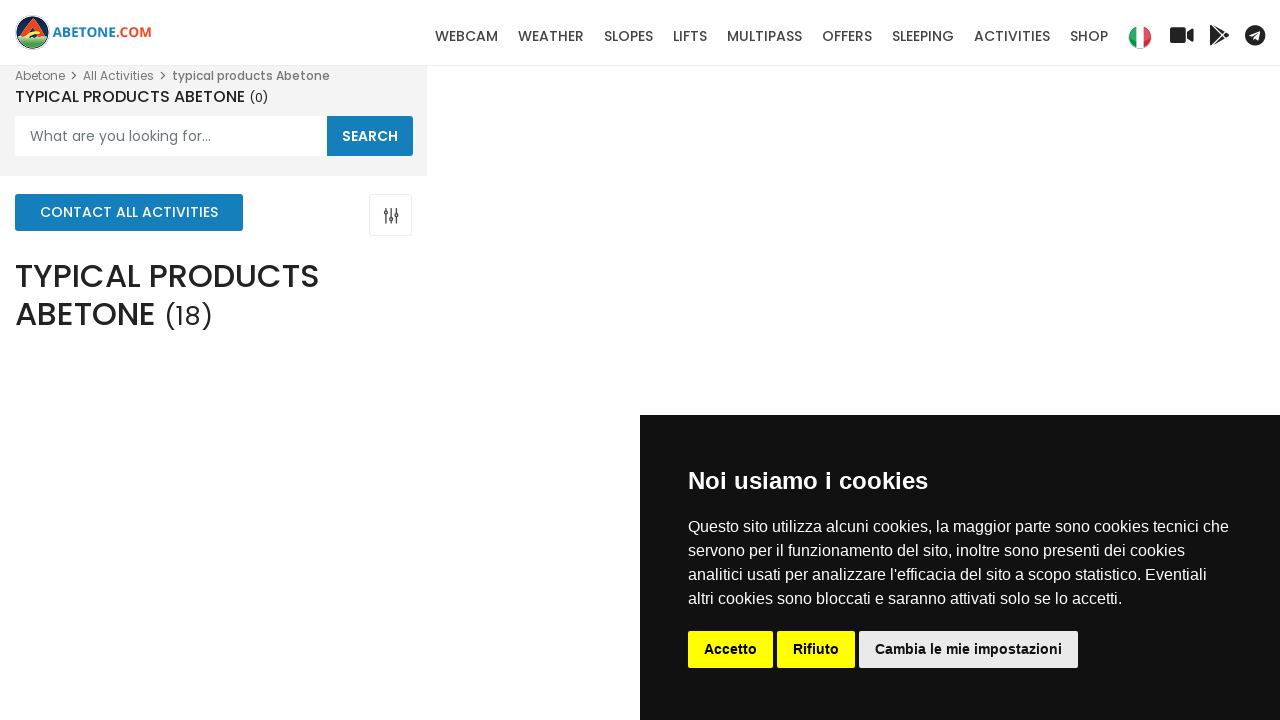

--- FILE ---
content_type: text/html; charset=utf-8
request_url: https://www.abetone.com/en/typical-products-abetone.asp
body_size: 4412
content:

<!DOCTYPE html>
<html lang="en">
<head>
    <title>TYPICAL PRODUCTS ABETONE</title>
	<meta name="description" content="typical products Abetone. Find between typical products Abetone the right one for you. Check offers and contact typical products Abetone, without commissions, saving money.">	
	<meta name="keywords" content="typical products Abetone, holidays typical products Abetone, offers typical products Abetone, lastminute typical products Abetone, typical products Abetone cheap, typical products Abetone first class">
	
	
<meta charset="utf-8">
<meta http-equiv="X-UA-Compatible" content="IE=edge">
<meta name="viewport" content="width=device-width, initial-scale=1, shrink-to-fit=no">    
<meta name="author" content="Piramedia Srl">

<link rel="shortcut icon" href="/img/favicon.ico" type="image/x-icon">
<link rel="apple-touch-icon" type="image/x-icon" href="/img/apple-touch-icon-57x57-precomposed.png">
<link rel="apple-touch-icon" type="image/x-icon" sizes="72x72" href="/img/apple-touch-icon-72x72-precomposed.png">
<link rel="apple-touch-icon" type="image/x-icon" sizes="114x114" href="/img/apple-touch-icon-114x114-precomposed.png">
<link rel="apple-touch-icon" type="image/x-icon" sizes="144x144" href="/img/apple-touch-icon-144x144-precomposed.png">
<link rel="preconnect" href="https://fonts.gstatic.com">
<link href="https://fonts.googleapis.com/css2?family=Poppins:wght@300;400;500;600;700&display=swap" rel="stylesheet">
<link href="https://use.fontawesome.com/releases/v5.15.4/css/all.css" integrity="sha384-DyZ88mC6Up2uqS4h/KRgHuoeGwBcD4Ng9SiP4dIRy0EXTlnuz47vAwmeGwVChigm" crossorigin="anonymous">
<link href="/css/bootstrap_customized.min.css" rel="stylesheet">
<link href="/css/style.css" rel="stylesheet">
<link href="/css/custom-base.css" rel="stylesheet">

		<link href="/css/color-aqua.css" rel="stylesheet">
		
	
	<meta name="google-site-verification" content="2UMaOpu7idrfjgGeua0OR-4z--xM2oEnhZJm_EdAXgQ" />
	<meta property="og:title" content="typical products Abetone" />
	<meta property="og:type" content="website" />
	<meta property="og:url" content="https://www.abetone.com/en/typical-products-abetone.asp" />
	<meta property="og:image" content="https://www.abetone.com/img/logo.png" />
	<meta property="og:site_name" content="Abetone" />
	<meta name="referrer" content="origin">
	<link rel="canonical" href="https://www.abetone.com/en/typical-products-abetone.asp" />
	<link rel="alternate" hreflang="en" href="https://www.abetone.com/en/typical-products-abetone.asp"/>
	<meta property="al:ios:url" content="https://apps.apple.com/us/app/abetone-com/id1054893313" />
	<meta property="al:ios:app_store_id" content="1054893313" />
	<meta property="al:ios:app_name" content="Abetone.com" />
	<meta property="al:android:url" content="https://play.google.com/store/apps/details?id=com.abetone.piramedia">
	<meta property="al:android:package" content="com.abetone.piramedia">
	<meta property="al:android:app_name" content="Abetone">	

    <link href="/css/home.css" rel="stylesheet">
    <link href="/css/custom.css" rel="stylesheet">
	<link href="/css/listing.css" rel="stylesheet">
    <link href="/css/leaflet.css" rel="stylesheet">
    <style>html, body {height: 100%;}</style>
</head>
<body>
	
<header class="header_in is_sticky clearfix">
	<div class="container-fluid">
		<div id="logo">
			<a href="/en/">
				<img src="/img/logo_sticky.png" width="140" height="35" alt="Abetone">
			</a>
		</div>
		<ul id="top_menu">
			<li><a href="/en/webcam.asp" title="Webcam dell'Abetone"><i class="fas fa-video iconaheader"></i></a></li>		
			<li class="soloapple"><a href="https://apps.apple.com/app/id1054893313" target="_blank" title="APP IOs Abetone"><i class="fab fa-app-store iconaheader"></i></a></li>
			<li class="soloandroid"><a href="https://play.google.com/store/apps/details?id=com.abetone.piramedia" target="_blank" title="APP Android Abetone"><i class="fab fa-google-play iconaheader"></i></a></li>
			<li><a href="https://t.me/abetoneturismo" target="_blank" title="Canale Telegram"><i class="fab fa-telegram iconaheader"></i></a></li>
		</ul>
		<a href="#0" class="open_close">
			<i class="icon_menu"></i><span>Menu</span>
		</a>
		<nav class="main-menu">
			<div id="header_menu">
				<a href="#0" class="open_close">
					<i class="icon_close"></i><span>Menu</span>
				</a>
				<a href="/en/"><img src="/img/logo.png" width="140" height="35" alt="Abetone"></a>
			</div>
			<ul>
				<li><a href="/en/webcam.asp">WEBCAM</a></li>
				<li><a href="/en/weather-forecast-abetone.asp">WEATHER</a></li>
				<li><a href="/en/snow-tracks-abetone.asp">SLOPES</a></li>
				<li><a href="/en/ski-lift-abetone.asp">LIFTS</a></li>
				<li><a href="/en/price-list-multipass-abetone.asp">MULTIPASS</a></li>
				<li><a href="/en/offers-abetone-ski-snow.asp">OFFERS</a></li>
				<li class="submenu">
					<a href="#0" class="show-submenu">SLEEPING</a>
					
							<ul>
								<li><a href="/en/sleeping-in-abetone.asp">Map</a></li>
							<li><a href="/en/apartment-abetone.asp">Apartment</a></li><li><a href="/en/bed-and-breakfast-abetone.asp">Bed and Breakfast</a></li><li><a href="/en/cafè-abetone.asp">Cafè</a></li><li><a href="/en/farm-holidays-abetone.asp">Farm Holidays</a></li><li><a href="/en/hotel-abetone.asp">Hotel</a></li><li><a href="/en/real-estate-agency-abetone.asp">Real estate agency</a></li><li><a href="/en/ski-rental-abetone.asp">Ski rental</a></li>
								<li><a href="/en/refuge-huts-abetone-tuscany-appennine.asp">Shelters</a></li>
							</ul>
							
				</li>
				<li class="submenu">
					<a href="#0" class="show-submenu">ACTIVITIES</a>
					<ul>		
						<li><a href="/en/business-in-abetone.asp">Map</a></li>
						<li><a href="/en/school-fields-abetone.asp">School Fields</a></li>
						<li><a href="/en/snowshoe-abetone.asp">Snowshoe</a></li>
						<li><a href="/en/cross-country-tracks-abetone.asp">Cross Country Skiing</a></li>
						<li><a href="/en/ski-school-abetone.asp">Ski School</a></li>
						<li><a href="/en/snowpark-abetone.asp">Snowpark</a></li>
						<li><a href="/en/ski-teachers-abetone.asp">Ski Teachers</a></li>
						
								<ul>
								
								</ul>
								
						<li><a href="/en/shops-abetone.asp">Shops</a></li>
						<li><a href="/en/abetone-summer.asp">Abetone in Summer</a></li>
					</ul>
				</li>
				<li><a href="http://shop.ilborgodeicelti.com/" target="_blank">SHOP</a></li>
				<li><a href="/"><img src="/img/it.png" /></a></li>
			</ul>
		</nav>
	</div>
</header>
	
	<main>
	    <div class="container-fluid full-height">
	        <div class="row row-height">
	            <div class="col-xl-4 col-lg-5 content-left order-md-last order-sm-last order-last map_view">
	                <div class="page_header element_to_stick">
	                    <div class="row">
	                        <div class="col-xl-12 d-none d-md-block">
	                            
								<div class="breadcrumbs blog">
									<ul>
										<li><span itemscope itemtype="https://data-vocabulary.org/Breadcrumb"><a href="/en/" itemprop="url"><span itemprop="title">Abetone</span></a><span></li>
										<li><span itemscope itemtype="https://data-vocabulary.org/Breadcrumb"><a href="/en/abetone-map.asp" itemprop="url"><span itemprop="title">All Activities</span></a></span></li>
										<li><span itemscope itemtype="https://data-vocabulary.org/Breadcrumb"><a href="/en/typical-products-abetone.asp" itemprop="url"><span itemprop="title">typical products Abetone</span></a></span></li>
									</ul>
								</div>
								<h1 class="uppercase">typical products Abetone <small>(0)</small></h1>
	                        </div>
	                        <div class="col-xl-12">
	                            <div class="search_bar_list">
	                                <form action="/en/abetone-map.asp" method="post">
										<input type="text" name="ricerca" value="" class="form-control" placeholder="What are you looking for...">
										<input type="submit" value="SEARCH">
									</form>
	                            </div>
	                        </div>
	                    </div>
	                </div>

	                <div class="filters_full clearfix">
	                    <div class="container">
	                        <a href="/booking.asp" class="btn_1">CONTACT ALL ACTIVITIES</a>
	                        <a href="#collapseFilters" data-toggle="collapse" class="btn_filters"><i class="icon_adjust-vert"></i><span>Filter</span></a>
	                    </div>
	                </div><br>

	                <div class="collapse filters_2" id="collapseFilters">
	                    <div class="container margin_detail">
							<form action="/en/abetone-map.asp" method="post">
								<input type="hidden" name="filtri" value="1" >
								<div class="row">
									<div class="col-md-6">
										<div class="filter_type">
											<h6>Services</h6>
											<ul>
												<li>
													
													<label class="container_check">Pets Allowed <small>19</small>
														<input  name="animali" value="1" type="checkbox">
														<span class="checkmark"></span>
													</label>
												</li>
												<li>
													
													<label class="container_check">Children's Play Area <small>0</small>
														<input  name="bambini" value="1" type="checkbox">
														<span class="checkmark"></span>
													</label>
												</li>
												<li>
													
													<label class="container_check">Air conditioning <small>7</small>
														<input  name="condizionata" value="1" type="checkbox">
														<span class="checkmark"></span>
													</label>
												</li>
												<li>
													
													<label class="container_check">Bar <small>22</small>
														<input  name="bar" value="1" type="checkbox">
														<span class="checkmark"></span>
													</label>
												</li>
												<li>
													
													<label class="container_check">Credit Cards Accepted <small>24</small>
														<input  name="cartecredito" value="1" type="checkbox">
														<span class="checkmark"></span>
													</label>
												</li>
												<li>
													
													<label class="container_check">Safe <small>12</small>
														<input  name="cassaforte" value="1" type="checkbox">
														<span class="checkmark"></span>
													</label>
												</li>
												<li>
													
													<label class="container_check">Bicycle Rental <small>4</small>
														<input  name="biciclette" value="1" type="checkbox">
														<span class="checkmark"></span>
													</label>
												</li>
											</ul>
										</div>
									</div>
									<div class="col-md-6">
										<div class="filter_type">
											<h6>&nbsp;</h6>
											<ul>
												<li>
													
													<label class="container_check">Parking <small>23</small>
														<input  name="parcheggio" value="1" type="checkbox">
														<span class="checkmark"></span>
													</label>
												</li>
												<li>
													
													<label class="container_check">Pool <small>3</small>
														<input  name="piscina" value="1" type="checkbox">
														<span class="checkmark"></span>
													</label>
												</li>
												<li>
													
													<label class="container_check">Restaurant <small>23</small>
														<input  name="ristorante" value="1" type="checkbox">
														<span class="checkmark"></span>
													</label>
												</li>
												<li>
													
													<label class="container_check">Conference hall <small>9</small>
														<input  name="congressi" value="1" type="checkbox">
														<span class="checkmark"></span>
													</label>
												</li>
												<li>
													
													<label class="container_check">For the disabled <small>7</small>
														<input  name="barriere" value="1" type="checkbox">
														<span class="checkmark"></span>
													</label>
												</li>
												<li>
													
													<label class="container_check">SPA <small>2</small>
														<input  name="spa" value="1" type="checkbox">
														<span class="checkmark"></span>
													</label>
												</li>
												<li>
													
													<label class="container_check">Wi-Fi <small>18</small>
														<input  name="internet" value="1" type="checkbox">
														<span class="checkmark"></span>
													</label>
												</li>
											</ul>
										</div>
									</div>
									<div class="col-md-12">
										<div class="filter_type">
											<h6>Distances</h6>
											<div class="distance"> From the center of Abetone <span></span> km</div>
											<div><input type="range" name="distanza" min="10" max="100" step="10" value="30" data-orientation="horizontal"></div>
										</div>
									</div>
									<div class="col-md-12">
										<button type="submit" class="btn_1 col-md-12">APPLY FILTERS</button>
									</div>
								</div>
							</form>
	                    </div>
	                </div>
	                
	                <div class="row">
	                    
						<div class="lastelement"><h2 class="uppercase">typical products Abetone <small>(18)</small></h2></div>
	                </div>
	            </div>
	            <div class="col-xl-8 col-lg-7 map-right">
	                <div id="map" class="map_right_listing"></div>
	            </div>
	        </div>
	    </div>
	</main>
	
	<script src="/js/common_scripts.min.js"></script>
<script src="/js/common_func.js"></script>
<script src="/assets/validate.js"></script>
<script src="/js/custom-base.js"></script>
<script src="https://kit.fontawesome.com/3264a7aafe.js" crossorigin="anonymous"></script>
<script src="https://code.jquery.com/ui/1.12.1/jquery-ui.min.js" integrity="sha256-VazP97ZCwtekAsvgPBSUwPFKdrwD3unUfSGVYrahUqU=" crossorigin="anonymous"></script>
<script type="text/javascript" src="/js/cookie-consent.js" charset="UTF-8"></script>
<script type="text/javascript" charset="UTF-8">
document.addEventListener('DOMContentLoaded', function () {
cookieconsent.run({"notice_banner_type":"bottom","consent_type":"express","palette":"dark","language":"it","page_load_consent_levels":["strictly-necessary"],"notice_banner_reject_button_hide":false,"preferences_center_close_button_hide":false,"website_name":"Abetone.com","open_preferences_center_selector":"#apripreferenzecookie","website_privacy_policy_url":"/privacy.asp"});
});
</script>

    <script src="/js/sticky_sidebar.min.js"></script>
    <script src="/js/specific_listing.js"></script>

	<script src="/js/leaflet_map/leaflet.min.js"></script>
    <script src="/js/leaflet_map/leaflet_markercluster.min.js"></script>
    <script>
		var markers = [
		
		];
	</script>
    <script src="/js/leaflet_map/leaflet_half_screen_func_en.js"></script>

</body>
</html>

--- FILE ---
content_type: text/css
request_url: https://www.abetone.com/css/custom-base.css
body_size: 153
content:
.home .iconaheader{font-size: 1.3125rem;color: #fff;margin-top: 10px;}
.home .sticky .iconaheader{font-size: 1.3125rem;color: #222;margin-top: 10px;}
.iconaheader{font-size: 1.3125rem;color: #222;margin-top: 10px;}

.home .main-menu > ul > li > a {color:#fff;}

.m-2{margin: 20px 0 !important;}
.mt-64{margin-top:64px;}
.mt-66{margin-top:66px;}

.btnwhatsapp{background-color: #48a91f !important;}
.btnbooking{background-color: #0071c2 !important;}

.tcenter{text-align:center;}

.mt-64 .title{max-width: 70%;}
.detail_page_head .title ul.tags li{margin-bottom: 8px;}
.mt-64 .user_info figure{width:240px!important;height:240px!important;}
.mt-64 .user_info figure img{width: 240px!important;}

.theiaStickySidebar{padding-top:50px!important;}

.sticky{margin: 0 !important;}

h1.uppercase,h2.uppercase{text-transform:uppercase;}

.lastelement{padding: 0 15px;}

.bg_gray .owl-carousel .owl-item img{width:auto !important;max-height: 105px !important;margin: 0 auto 12px;}

--- FILE ---
content_type: text/css
request_url: https://www.abetone.com/css/color-aqua.css
body_size: 1287
content:
/*-------- COLOR AQUA--------*/
/*General links color*/
a {
  color: #157fbb;
}
a:hover, a:focus {
  color: #111;
  text-decoration: none;
  outline: none;
}

/* Main navigation */
header.sticky .main-menu > ul > li > a, header.header_in .main-menu > ul > li > a {
  color: #444;
}
header.sticky .main-menu > ul > li:hover > a, header.header_in .main-menu > ul > li:hover > a {
  color: #157fbb;
}

@media only screen and (min-width: 992px) {
  /* Submenu*/
  .main-menu ul ul {
    border-top: 2px solid #157fbb;
  }
  .main-menu ul ul:before {
    border-bottom-color: #157fbb;
  }

  .main-menu ul ul li:hover > a {
    color: #157fbb;
  }

  /* Submenu 3rd level */
  .main-menu ul ul li.third-level > a:hover {
    color: #157fbb;
  }
}
@media only screen and (max-width: 991px) {
  #header_menu {
    background-color: #efefef;
  }
}
@media only screen and (max-width: 991px) {
  .main-menu ul li a:hover,
  a.show-submenu:hover {
    color: #157fbb !important;
  }

  .main-menu > ul > li.submenu:hover > a:after {
    color: #157fbb;
  }
}
/*-------- 1.3 Structure --------*/
.custom-search-input input[type='submit'] {
  background-color: #157fbb;
}

.hero_in.detail_page .wrapper .buttons a.btn_hero:hover {
  color: #157fbb !important;
}

.detail_page_head ul.tags li a:hover {
  color: #157fbb;
}

@media (max-width: 767px) {
  .page_header.sticky {
    background-color: #157fbb;
  }
}

.breadcrumbs ul li a:hover {
  color: #157fbb;
}

.search_bar_list input[type='submit'] {
  background-color: #157fbb;
}

/*============================================================================================*/
/* 2.  CONTENT */
/*============================================================================================*/
.main_title span em {
  background-color: #157fbb;
}

.owl-theme .owl-dots .owl-dot.active span,
.owl-theme .owl-dots .owl-dot:hover span {
  border: 2px solid #157fbb;
}

.owl-theme .owl-dots .owl-dot span::before {
  background-color: #157fbb !important;
}

.owl-theme.categories_carousel .owl-nav .owl-prev i:hover,
.owl-theme.categories_carousel .owl-nav .owl-next i:hover {
  color: #157fbb;
}

.banner.version_2 {
  background: #157fbb url(../img/pattern.svg) repeat;
}

.list_home ul li a:hover h3 {
  color: #157fbb;
}

/*============================================================================================*/
/* 3.  COMMON */
/*============================================================================================*/
a.btn_1,
.btn_1 {
  color: #fff;
  background: #157fbb;
}
a.btn_1.outline:hover,
.btn_1.outline:hover {
  border-color: #157fbb;
  color: #157fbb !important;
}

/* Forms styles */
.container_check input:checked ~ .checkmark {
  background-color: #157fbb;
}

.container_radio .checkmark:after {
  background: #157fbb;
}

.nav-tabs .nav-link.active,
.nav-tabs .nav-item.show .nav-link {
  border-bottom: 2px solid #157fbb;
  color: #157fbb;
}

#newsletter button[type='submit'] {
  background-color: #157fbb;
}

/* Scroll top button */
#toTop:hover {
  background-color: #157fbb;
}

#cookie-bar .cb-policy {
  background: #157fbb;
}

.box_topic h3 {
  color: #157fbb;
}

.accordion_2 .card-header h5 a i.indicator {
  color: #157fbb;
}

/*============================================================================================*/
/* DETAIL PAGE */
/*============================================================================================*/
.ui-state-active,
.ui-widget-content .ui-state-active,
.ui-widget-header .ui-state-active {
  background: #157fbb !important;
  color: #fff !important;
}
.ui-state-active:after,
.ui-widget-content .ui-state-active:after,
.ui-widget-header .ui-state-active:after {
  color: #ffff66;
}

a.show_hide:focus {
  color: #157fbb;
}
a.show_hide:focus:hover {
  color: #111;
}

.reviews .progress-bar {
  background-color: #157fbb;
}

.review_card .review_content .rating {
  color: #157fbb;
}
.review_card .review_content ul li a:hover {
  background-color: #157fbb;
  color: #fff;
}

.radio_select input[type="radio"]:focus + label {
  background-color: #157fbb;
}
.radio_select input[type="radio"]:checked + label {
  background-color: #157fbb;
}

.follow_us_detail a:hover {
  color: #157fbb;
}

.dropdown-options > a {
  color: #157fbb;
}

#message {
  background-color: #157fbb;
}

/*============================================================================================*/
/* LISTINGS */
/*============================================================================================*/
.switch-field label:hover {
  cursor: pointer;
  color: #157fbb;
}

a.address:hover {
  color: #157fbb;
}

.rangeslider__fill {
  background: #157fbb;
}

.rangeslider__handle {
  background: white;
  border: 2px solid #157fbb;
}

.cluster-visible {
  background-color: #157fbb !important;
}

.cluster-visible:before {
  border: 7px solid #157fbb;
  box-shadow: inset 0 0 0 4px #157fbb;
}

a.btn_infobox_detail:before {
  color: #ccc;
}
a.btn_infobox_detail:before:hover {
  color: #157fbb;
}

.btn_infobox_get_directions, a.btn_infobox_phone {
  color: #157fbb;
}

/*-------- Leaflet cluster --------*/
.marker-cluster div {
  background-color: #157fbb;
}

.marker-cluster-small div,
.marker-cluster-medium div,
.marker-cluster-large div {
  background-color: #157fbb;
}

.marker-cluster div:before {
  border: 7px solid #157fbb;
  box-shadow: inset 0 0 0 4px #157fbb;
}

/*============================================================================================*/
/* BLOG */
/*============================================================================================*/
article.blog .post_info h2 a:hover {
  color: #157fbb;
}

.comments-list h3 a:hover {
  color: #157fbb;
}

.widget ul.cats a:hover {
  color: #157fbb;
}

.tags a:hover {
  background-color: #157fbb;
}

.postmeta ul li a:hover {
  color: #157fbb;
}

.dropcaps p:first-child::first-letter {
  color: #fff;
  background-color: #157fbb;
}

/*============================================================================================*/
/* BOOKING, SIGN UP */
/*============================================================================================*/
.box_booking_2 .head, .sign_up .head {
  background-color: #157fbb;
}

/*============================================================================================*/
/* CONTACTS */
/*============================================================================================*/
.box_contacts i {
  color: #157fbb;
}

/*============================================================================================*/
/* ERROR */
/*============================================================================================*/
.search_bar input[type='submit'] {
  background-color: #157fbb;
}

/*============================================================================================*/
/* HELP */
/*============================================================================================*/
a.box_topic i {
  color: #157fbb;
}

.list_articles ul li a:hover {
  color: #157fbb;
}

/*============================================================================================*/
/* REVIEW */
/*============================================================================================*/
input[type=file]::-webkit-file-upload-button, input[type=file].invalid::-webkit-file-upload-button, input[type=file].valid::-webkit-file-upload-button {
  color: #fff;
  background: #157fbb url(../img/camera.svg) 8px center no-repeat;
}

/*============================================================================================*/
/* SUBMIT */
/*============================================================================================*/
.box_about h2, .box_about h3 {
  color: #157fbb;
}

.plan-tall .plan-title {
  background-color: #157fbb;
}

.plan-tall {
  border: solid #157fbb;
}

.plan-tall > .plan-price {
  background: #157fbb;
}


--- FILE ---
content_type: text/css
request_url: https://www.abetone.com/css/custom.css
body_size: -49
content:
/*============================================================================================*/
/* Your custom styles below */
/*============================================================================================*/

.call_section {background-position: top center; background-repeat: no-repeat; -webkit-background-size: cover; -moz-background-size: cover; -o-background-size: cover; background-size: cover; min-height: 380px; padding: 8% 0;}
.call_section .box_1 {background-color: #121921; color: #fff; padding: 45px;}
.call_section .box_1 p {opacity: 0.8; font-size: 16px; font-size: 1rem;}
.call_section .box_1 h3 {color: #fff;}
.main-menu > ul > li > a {color: #000}

--- FILE ---
content_type: application/javascript
request_url: https://www.abetone.com/js/custom-base.js
body_size: 42
content:
/* Piramedia Srl - controllo tipologia di dispositivo se Apple o Android
	mostriamo condizionalmente dei contenuti in base alle seguenti classi
	.soloandroid
	.soloapple
***************************************************************************************/
var iOS = /iPad|iPhone|iPod/.test(navigator.userAgent) && !window.MSStream;
var android = document.getElementsByClassName("soloandroid");
var apple = document.getElementsByClassName("soloapple");
if(iOS == true){
	for (var i = 0; i < android.length; i++) {
	   android.item(i).style.display = "none";
	}
	for (var i = 0; i < apple.length; i++) {
	   apple.item(i).style.display = "block";
	}
}else{
	for (var i = 0; i < android.length; i++) {
	   android.item(i).style.display = "block";
	}
	for (var i = 0; i < apple.length; i++) {
	   apple.item(i).style.display = "none";
	}
}

--- FILE ---
content_type: application/javascript
request_url: https://www.abetone.com/js/common_func.js
body_size: 1219
content:
(function ($) {

	"use strict";

// Lazy load
var lazyLoadInstance = new LazyLoad({
    elements_selector: ".lazy"
});

// Jquery select
$('.custom_select select').niceSelect();

// Carousel categories home page
	$('.categories_carousel').owlCarousel({
		center: false,
		items: 2,
		loop: false,
		margin: 20,
		dots:false,
		nav: true,
		lazyLoad:true,
        navText: ["<i class='arrow_carrot-left'></i>","<i class='arrow_carrot-right'></i>"],
		responsive: {
			0: {
				nav: false,
				dots:true,
				items: 1
			},
			480: {
				nav: false,
				dots:true,
				items: 2
			},
			768: {
				nav: false,
				dots:true,
				items: 3
			},
			1025: {
				nav: false,
				dots:true,
				items: 4
			},
			1340: {
				nav: true,
				dots:false,
				items: 5
			}
		}
	});

	// Carousel single slide 
	$('.carousel_1').owlCarousel({
		items: 1,
		loop: false,
		lazyLoad:true,
		margin: 0,
		dots:true,
		nav:false
	});

	// Carousel home page
		$('.carousel_4').owlCarousel({
			items: 4,
			loop: false,
			margin: 20,
			dots:false,
            lazyLoad:true,
			navText: ["<i class='arrow_carrot-left'></i>","<i class='arrow_carrot-right'></i>"],
			nav:true,
			responsive: {
			0: {
				items: 1,
				nav: false,
				dots:true
			},
			560: {
				items: 2,
				nav: false,
				dots:true
			},
			768: {
				items: 2,
				nav: false,
				dots:true
			},
			991: {
				items: 3,
				nav: true,
				dots:false
			},
			1230: {
				items: 4,
				nav: true,
				dots:false
			}
		}
		});

	// Sticky nav
	$(window).on('scroll', function () {
		if ($(this).scrollTop() > 1) {
			$('.element_to_stick').addClass("sticky");
		} else {
			$('.element_to_stick').removeClass("sticky");
		}
	});
	$(window).scroll();

	// Header background
	$('.background-image').each(function(){
		$(this).css('background-image', $(this).attr('data-background'));
	});

	// Rotate icons
	$(".categories_carousel .item a").hover(
		function(){$(this).find("img").toggleClass("rotate-x");}
	);
	
	// Menu
	$('a.open_close').on("click", function () {
		$('.main-menu').toggleClass('show');
		$('.layer').toggleClass('layer-is-visible');
	});
	$('a.show-submenu').on("click", function () {
		$(this).next().toggleClass("show_normal");
	});
	
	// Opacity mask
	$('.opacity-mask').each(function(){
		$(this).css('background-color', $(this).attr('data-opacity-mask'));
	});

	// Scroll to top
	var pxShow = 800; // height on which the button will show
	var scrollSpeed = 500; // how slow / fast you want the button to scroll to top.
	$(window).scroll(function(){
	 if($(window).scrollTop() >= pxShow){
		$("#toTop").addClass('visible');
	 } else {
		$("#toTop").removeClass('visible');
	 }
	});
	$('#toTop').on('click', function(){
	 $('html, body').animate({scrollTop:0}, scrollSpeed);
	 return false;
	});	
	
	//Footer collapse
	var $headingFooter = $('footer h3');
	$(window).resize(function() {
        if($(window).width() <= 768) {
      		$headingFooter.attr("data-toggle","collapse");
        } else {
          $headingFooter.removeAttr("data-toggle","collapse");
        }
    }).resize();
	$headingFooter.on("click", function () {
		$(this).toggleClass('opened');
	});

	// Scroll to position
    $('a[href^="#"].btn_scroll').on('click', function (e) {
			e.preventDefault();
			var target = this.hash;
			var $target = $(target);
			$('html, body').stop().animate({
				'scrollTop': $target.offset().top
			}, 800, 'swing', function () {
				window.location.hash = target;
			});
		});

	// Like Icon
    $('.btn_hero.wishlist').on('click', function(e){
    	e.preventDefault();
		$(this).toggleClass('liked');
	});

	// Modal Sign In
	$('#sign-in').magnificPopup({
		type: 'inline',
		fixedContentPos: true,
		fixedBgPos: true,
		overflowY: 'auto',
		closeBtnInside: true,
		preloader: false,
		midClick: true,
		removalDelay: 300,
		closeMarkup: '<button title="%title%" type="button" class="mfp-close"></button>',
		mainClass: 'my-mfp-zoom-in'
	});

	// Show hide password
	$('#password, #password_sign').hidePassword('focus', {
		toggle: {
			className: 'my-toggle'
		}
	});

	// Accordion
	function toggleChevron(e) {
		$(e.target)
			.prev('.card-header')
			.find("i.indicator")
			.toggleClass('icon_minus-06 icon_plus');
	}
	$('.accordion_2').on('hidden.bs.collapse shown.bs.collapse', toggleChevron);
		function toggleIcon(e) {
        $(e.target)
            .prev('.panel-heading')
            .find(".indicator")
            .toggleClass('icon_minus-06 icon_plus');
    }

})(window.jQuery); 